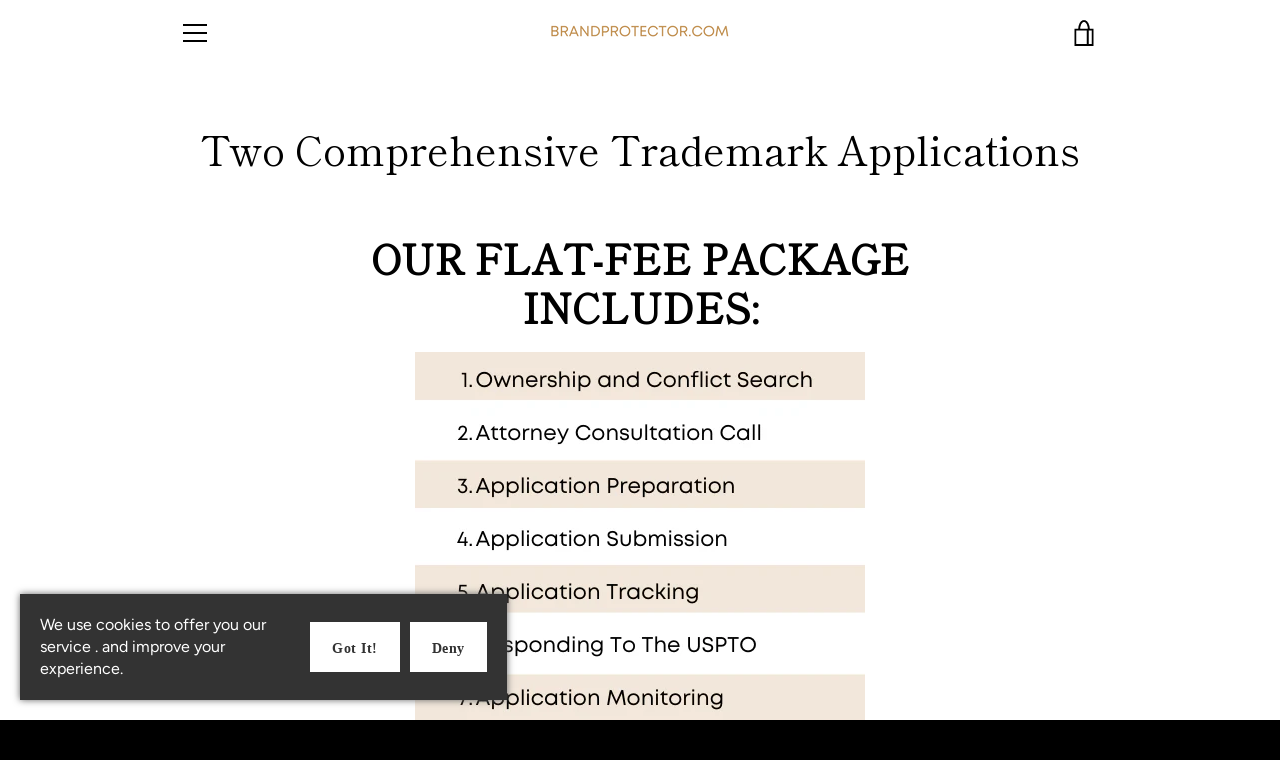

--- FILE ---
content_type: text/javascript
request_url: https://brandprotector.com/cdn/shop/t/3/assets/custom.js?v=101612360477050417211617634608
body_size: -543
content:
//# sourceMappingURL=/cdn/shop/t/3/assets/custom.js.map?v=101612360477050417211617634608
